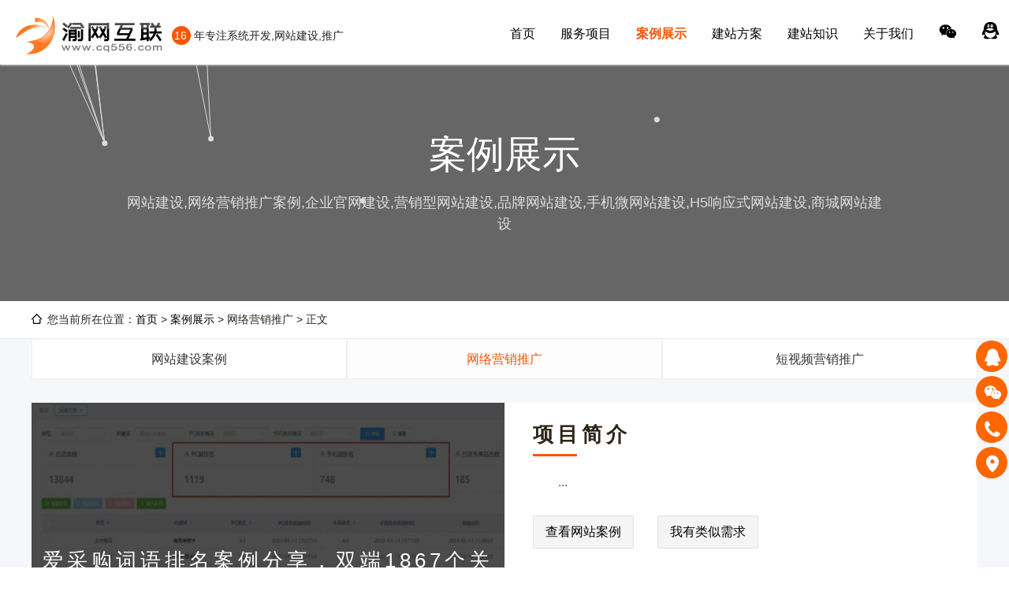

--- FILE ---
content_type: text/html;charset=utf-8
request_url: https://www.cq556.com/caseshow117.html
body_size: 5803
content:
<html lang="zh-cn">
<head>
<meta charset="utf-8">
<title>重庆爱采购词语排名案例分享，双端1867个关键词在线 - 渝网互联-www.cq556.com</title>
<meta name="keywords" content="重庆爱采购,关键词排名" />
<meta name="description" content="" />
<meta name="viewport" content="width=device-width,initial-scale=1.0,user-scalable=no"/>
<meta name="apple-mobile-web-app-status-bar-style" content="black" />
<meta http-equiv="X-UA-Compatible" content="IE=edge, chrome=1">
<link rel="stylesheet" href="/templates/css/global.css" />
<link rel="stylesheet" href="/templates/css/common.css?v=20251225" />
<link rel="stylesheet" href="/templates/aos/aos.css" />
<link rel="stylesheet" href="/templates/css/style.css?v=20240306" />
<link rel="stylesheet" href="/templates/css/font.css" />
<script src="/templates/js/jquery-3.5.1.min.js"></script>
<script src="/templates/js/swiper.min.js" ></script>
<script src="/templates/aos/aos.js"></script>
<script src="/templates/js/common.js?v=20240729"></script>
<!--[if lt IE 9]>
<script src="/templates/js/html5.min.js"></script>
<script src="/templates/js/respond.min.js"></script>
<![endif]-->
</head>

<body>
<div class="head head-bj f-clearfix">
  <div class="logo">
    <h1><a href="/"><img src="/templates/images/logo.png" height="50" alt="网站建设" /></a></h1>
    <p><span>16</span> 年专注系统开发,网站建设,推广</p>
  </div>
  <!--nav-->
  <ul class="nav">
    <li><a href="/">首页</a></li>
    <li><a href="item.html" title="服务项目"">服务项目</a>
      <ul>
        <li><a href="website.html" title="网站建设">网站建设</a></li>
        <li><a href="aicaigou.html" title="百度爱采购">百度爱采购</a></li>
        <li><a href="seo.html" title="网络营销推广">网络营销推广</a></li>
        <li><a href="wechat.html" title="微信开发">微信开发</a></li>
        <li><a href="xiaochengxu.html" title="小程序">小程序</a></li>
      </ul>
    </li>
    <li><a href="case.html" title="案例展示" class="on"">案例展示</a>
      <ul>
        <li><a href="case6.html" title="网站建设案例">网站建设案例</a></li>
        <li><a href="case7.html" title="网络营销推广">网络营销推广</a></li>
        <li><a href="case23.html" title="短视频营销推广">短视频营销推广</a></li>
      </ul>
    </li>
    <li><a href="solution.html" title="建站方案"">建站方案</a>
      <ul>
        <li><a href="solution25.html" title="网站建设方案">网站建设方案</a></li>
        <li><a href="solution34.html" title="视频介绍">视频介绍</a></li>
      </ul>
    </li>
    <li><a href="news.html" title="建站知识"">建站知识</a>
      <ul>
        <li><a href="news9.html" title="最新资讯动态">最新资讯动态</a></li>
        <li><a href="news10.html" title="网站建设知识">网站建设知识</a></li>
        <li><a href="news15.html" title="网络营销推广">网络营销推广</a></li>
        <li><a href="news16.html" title="常见问题解答">常见问题解答</a></li>
        <li><a href="news31.html" title="区县网站建设">区县网站建设</a></li>
        <li><a href="hangye.html" title="行业分类信息">行业分类信息</a></li>
      </ul>
    </li>
    <li><a href="about.html" title="关于我们"">关于我们</a>
      <ul>
        <li><a href="about.html" title="公司简介">公司简介</a></li>
        <li><a href="youshi.html" title="我们能做什么">我们能做什么</a></li>
        <li><a href="contact.html" title="联系我们">联系我们</a></li>
      </ul>
    </li>
    <li id="top-weixin">
      <a href="javascript:void(0);" onclick="site.weixin()"><i class="icon-ef98"></i></a>
      <p><img src="/templates/images/wachat.jpg" alt="重庆网站建设微信咨询" /><br />扫一扫微信咨询</p>
    </li>
    <li style="margin-top:7px;"><a href="http://wpa.qq.com/msgrd?v=3&uin=543874515&site=qq&menu=yes" rel="nofollow" target="_blank"><i class="icon-ef92"></i></a></li>
    <li><i class="icon-eec5"> <span style="color:#F00">023-65309616</span></i></li>
  </ul>
  <!--移动导航图标-->
  <div class="nav-ico">
    <i class="icon-eeee"></i>
    <i class="icon-ee90"></i>
  </div>
  <!--nav end-->
</div>
<script src="/templates/js/jquery.particleground.min.js"></script>
<script src="/templates/js/jarallax.min.js?ver=1.12.5" id="jarallax-js"></script>
<script src="/templates/js/jarallax-video.min.js?ver=1.0.1" id="jarallax-video-js"></script>
<div class="mainer">
    <div class="zbanner">
      <div class="v-overlay" data-jarallax-video="mp4:http://cloud.video.taobao.com/play/u/null/p/1/e/6/t/1/498833721541.mp4"></div>
        <div class="div_font">
          <p class="div_p1">案例展示</p>
          <p class="div_p2">网站建设,网络营销推广案例,企业官网建设,营销型网站建设,品牌网站建设,手机微网站建设,H5响应式网站建设,商城网站建设</p>
        </div>
    </div>
    <div class="main_tit">
      <div class="wrap"><p><i class="fa fa-map-marker"></i> 您当前所在位置：<a href="/">首页</a>&nbsp;&gt;&nbsp;<a href="case.html">案例展示</a>&nbsp;&gt;&nbsp;网络营销推广&nbsp;&gt;&nbsp;正文</p></div>
    </div>
</div>
<!--- BODY--->
<div class="main">
  <div class="main_tab_ht"></div>
  <div class="wrap">
    <div class="main_toggle toggle2">
      <ul>
        <li><a href="case6.html" title="网站建设案例">网站建设案例</a></li>
        <li class="on"><a href="case7.html" title="网络营销推广">网络营销推广</a></li>
        <li><a href="case23.html" title="短视频营销推广">短视频营销推广</a></li>
      </ul>
    </div>
  </div>
  <div class="wrap" style="padding:10px 0"></div>
  <div class="d_text">
    <div class="d_left" style="background-image:url(/uploads/image/20230315/1678861831.jpg)">
      <p>爱采购词语排名案例分享，双端1867个关键词在线</p>
    </div>
    <div class="d_right">
      <div class="text_01">项目简介</div>
      <p></p>
      <div class="text_02">...</div>
      <div class="visit">
        <a href="" target="_blank" rel="nofollow">查看网站案例</a>
        <a href="/contact.html">我有类似需求</a></div>
    </div>
  </div>
  <div class="case_info">
    <div class="wrap" id="maximg">
      <div class="text">
爱采购词语排名案例分享<br />
一个月发布185个5星商品。关键词双端1867在线。店铺流量曝光成倍的增长，效果看得见。<br />
不卖运营就卖优化，成百上千关键词首页展现，对比官网优化优势多多，详情看图。<br />
<p>
	一年几百上千关键词，这样的产品能不火爆？产品红利期，需要的联系我
</p>
<p>
	<img src="/uploads/image/20230315/1678856029.jpg" alt="" /><img src="/uploads/image/20230315/1678855066.jpg" alt="" /><img src="/uploads/image/20230315/1678854392.jpg" alt="" /><img src="/uploads/image/20230315/1678857120.jpg" alt="" />
</p>
      </div>
    </div>
  </div>
</div>
<div class="pagesize">
  <div class="pbox">
    <a href="caseshow103.html" title="上一篇：重庆关键词人工优化排名"><i class="f_left icon-eec8"></i><span>上一篇：重庆关键词人工优化排名</span></a>
    <a href="case7.html" title="返回【重庆网络营销推广】列表"><i class="icon-eee7"></i></a>
    <a href="caseshow118.html" title="下一篇：重庆爱采购排名推广，一个月双端1867个词语排名首页"><span>下一篇：重庆爱采购排名推广，一个月双端1867个词语排名...</span><i class="f_right icon-eec7"></i></a>
  </div>
</div>
<div class="wzxq_xgal">
  <div class="lsfx_tit lsfx_tit1">
    <div class="wrap">
      <h3>网络营销推广<a href="" title="网络营销推广" target="_blank">查看更多</a></h3><span></span>
    </div>
  </div>
  <div class="wrap">
    <div class="page_list2">
      <ul>
        <li>
          <div class="list">
            <a href="caseshow124.html" title="思诺达机器人科技选择《百度竞价广告位》包年推广服务" target="_blank">
              <div class="img" style="height:183.333px;">
                <div class="case_img"><img src="/uploads/image/20230614/1686723790.jpg" /></div>
                <div class="img" style="height:197.667px;">
                  <span><label></label>思诺达机器人科技选择《百度竞价广告位》包年推广服务<label></label></span>
                </div>
              </div>
              <div class="text"><h4>思诺达机器人科技选择《百...</h4></div>
            </a>
          </div>
        </li>
        <li>
          <div class="list">
            <a href="caseshow123.html" title="卡茂包装制品公司《竞价广告位》推广服务，官网样式展现" target="_blank">
              <div class="img" style="height:183.333px;">
                <div class="case_img"><img src="/uploads/image/20230609/1686305505.jpg" /></div>
                <div class="img" style="height:197.667px;">
                  <span><label></label>卡茂包装制品公司《竞价广告位》推广服务，官网样式展现<label></label></span>
                </div>
              </div>
              <div class="text"><h4>卡茂包装制品公司《竞价广...</h4></div>
            </a>
          </div>
        </li>
        <li>
          <div class="list">
            <a href="caseshow122.html" title="【天时环保】三天发布256个五星商品，近一周，流量上升608%" target="_blank">
              <div class="img" style="height:183.333px;">
                <div class="case_img"><img src="/uploads/image/20230429/1682742725.jpg" /></div>
                <div class="img" style="height:197.667px;">
                  <span><label></label>【天时环保】三天发布256个五星商品，近一周，流量上升608%<label></label></span>
                </div>
              </div>
              <div class="text"><h4>【天时环保】三天发布256个...</h4></div>
            </a>
          </div>
        </li>
        <li>
          <div class="list">
            <a href="caseshow121.html" title="《百度爱采购排名推广》电脑端+移动端，总共上线关键词3778个，五星商品占比100%" target="_blank">
              <div class="img" style="height:183.333px;">
                <div class="case_img"><img src="/uploads/image/20230418/1681809418.jpg" /></div>
                <div class="img" style="height:197.667px;">
                  <span><label></label>《百度爱采购排名推广》电脑端+移动端，总共上线关键词3778个，五星商品占比100%<label></label></span>
                </div>
              </div>
              <div class="text"><h4>《百度爱采购排名推广》电...</h4></div>
            </a>
          </div>
        </li>
        <li>
          <div class="list">
            <a href="caseshow120.html" title="百度竞价广告位包年套餐（双端推广），主词+副词，稳定首页（航帆办公用品）" target="_blank">
              <div class="img" style="height:183.333px;">
                <div class="case_img"><img src="/uploads/image/20230329/1680079287.jpg" /></div>
                <div class="img" style="height:197.667px;">
                  <span><label></label>百度竞价广告位包年套餐（双端推广），主词+副词，稳定首页（航帆办公用品）<label></label></span>
                </div>
              </div>
              <div class="text"><h4>百度竞价广告位包年套餐（...</h4></div>
            </a>
          </div>
        </li>
        <li>
          <div class="list">
            <a href="caseshow119.html" title="爱采购推广，上线一周，电脑端+移动端关键词上线2227个，上词效果看得见" target="_blank">
              <div class="img" style="height:183.333px;">
                <div class="case_img"><img src="/uploads/image/20230323/1679567413.jpg" /></div>
                <div class="img" style="height:197.667px;">
                  <span><label></label>爱采购推广，上线一周，电脑端+移动端关键词上线2227个，上词效果看得见<label></label></span>
                </div>
              </div>
              <div class="text"><h4>爱采购推广，上线一周，电...</h4></div>
            </a>
          </div>
        </li>
        <li>
          <div class="list">
            <a href="caseshow118.html" title="爱采购排名推广，一个月双端1867个词语排名首页" target="_blank">
              <div class="img" style="height:183.333px;">
                <div class="case_img"><img src="/uploads/image/20230316/1678936486.jpg" /></div>
                <div class="img" style="height:197.667px;">
                  <span><label></label>爱采购排名推广，一个月双端1867个词语排名首页<label></label></span>
                </div>
              </div>
              <div class="text"><h4>爱采购排名推广，一个月双...</h4></div>
            </a>
          </div>
        </li>
        <li>
          <div class="list">
            <a href="caseshow117.html" title="爱采购词语排名案例分享，双端1867个关键词在线" target="_blank">
              <div class="img" style="height:183.333px;">
                <div class="case_img"><img src="/uploads/image/20230315/1678861831.jpg" /></div>
                <div class="img" style="height:197.667px;">
                  <span><label></label>爱采购词语排名案例分享，双端1867个关键词在线<label></label></span>
                </div>
              </div>
              <div class="text"><h4>爱采购词语排名案例分享，...</h4></div>
            </a>
          </div>
        </li>
        <li>
          <div class="list">
            <a href="caseshow103.html" title="关键词人工优化排名" target="_blank">
              <div class="img" style="height:183.333px;">
                <div class="case_img"><img src="/uploads/image/20220518/1652874013.jpg" /></div>
                <div class="img" style="height:197.667px;">
                  <span><label></label>关键词人工优化排名<label></label></span>
                </div>
              </div>
              <div class="text"><h4>关键词人工优化排名</h4></div>
            </a>
          </div>
        </li>
        <li>
          <div class="list">
            <a href="caseshow95.html" title="“重庆纸箱包装”优化排名推广，新站上线不到两周，排名到百度首页" target="_blank">
              <div class="img" style="height:183.333px;">
                <div class="case_img"><img src="/uploads/image/20210501/1619847122.jpg" /></div>
                <div class="img" style="height:197.667px;">
                  <span><label></label>“重庆纸箱包装”优化排名推广，新站上线不到两周，排名到百度首页<label></label></span>
                </div>
              </div>
              <div class="text"><h4>“重庆纸箱包装”优化排名...</h4></div>
            </a>
          </div>
        </li>
        <li>
          <div class="list">
            <a href="caseshow75.html" title="精准关键词人工优化营销推广" target="_blank">
              <div class="img" style="height:183.333px;">
                <div class="case_img"><img src="/uploads/image/20200921/1600701866.jpg" /></div>
                <div class="img" style="height:197.667px;">
                  <span><label></label>精准关键词人工优化营销推广<label></label></span>
                </div>
              </div>
              <div class="text"><h4>精准关键词人工优化营销推...</h4></div>
            </a>
          </div>
        </li>
        <li>
          <div class="list">
            <a href="caseshow74.html" title="SEO单词优化“吸塑包装”" target="_blank">
              <div class="img" style="height:183.333px;">
                <div class="case_img"><img src="/uploads/image/20200921/1600698615.jpg" /></div>
                <div class="img" style="height:197.667px;">
                  <span><label></label>SEO单词优化“吸塑包装”<label></label></span>
                </div>
              </div>
              <div class="text"><h4>SEO单词优化“吸塑包装...</h4></div>
            </a>
          </div>
        </li>
      </ul>
    </div>
  </div>
</div>
<!--- //BODY--->
<div class="footer_box">
  <div class="foot f-clearfix">
    <div id="mapDiv"></div><!--地图-->
    <div class="contact">
      <div class="foot-title">联系我们</div>
      <p></p>
      <p><i class="icon-edcf"></i> <span>地址：</span>重庆市沙坪坝区华宇广场4号27-1【1号线2号出口】</p>
      <p><i class="icon-ed91"></i> <span>电话：</span>13072363699【微信同号】</p>
      <p><i class="icon-ed24"></i> <span>邮箱：</span>543874515@qq.com</p>
      <p><i class="icon-ef96"></i> <span>Q Q：</span>543874515</p>
      <p><a href="tel:023-65309616" rel="nofollow">023-65309616</a></p>
      <p style="margin-top:10px;"><a rel="nofollow" href="/safetip.html?target=https://zzlz.gsxt.gov.cn/businessCheck/verifKey.do?showType=p&serial=91500106696552259B-SAIC_SHOW_10000091500106696552259B1629369864955&signData=MEQCIFW+xXDpna/in22/NQjCaqh4Qa9AUSXpteufm891x/aUAiBxcLhRzu617OJjywbHIJqV3+A3IzvTjKqpHzsuY1ACfA==" target="_blank"><img src="/templates/images/lz.png" width="60" alt="电子营业执照" /></a></p>
    </div>
    <div class="right">
      <div class="foot-title">在线咨询</div>
      <p>周一至周日(9:00-18:00)</p>			
      <p><img src="/templates/images/wachat.jpg" alt="微信咨询" width="120" /><br />扫一扫，微信咨询</p>
    </div>
  </div>
  <div class="foot2">
    <div class="fWrap">
      <p class="flt"><span>版权所有 &copy; 2009-2026 渝网互联 <a href="/" title="网站建设公司渝网互联">www.cq556.com</a></span> <span class="jm">免责声明</span></p>
      <p class="frt"><span><a href="/city.html" target="_blank" title="城市分站">城市分站</a></span><span><a href="/sitemap.html" target="_blank" title="网站地图">网站地图</a></span><span><a href="/sitemap.xml" target="_blank" title="SITEMAP">SITEMAP</a></span><span><a href="/rss.xml" target="_blank" title="RSS">RSS</a></span></p>
      <div class="clear"></div>
    </div>
  </div>
</div>
<!-- 免责声明弹窗 -->
<div class="pop-state">
  <div class="con">
    <h3>免责声明</h3>
    <div class="txt">
      <p>非常感谢您访问我们的网站，并请您仔细阅读本声明的所有条款：</p>
      <p>1、本站部分内容来源自网络，涉及到的部分文章和图片版权属于原作者，本站转载仅供大家学习和交流，切勿用于任何商业活动。</p>
      <p>2、本站不承担用户因使用这些资源对自己和他人造成任何形式的损失或伤害。</p>
      <p>3、本声明未涉及的问题参见国家有关法律法规，当本声明与国家法律法规冲突时，以国家法律法规为准。</p>
      <p>4、如果侵害了您的合法权益，请您及时与我们联系，我们会在第一时间删除相关内容!</p>
      <p>联系方式：023-65309616<br />电子邮件：543874515@qq.com</p>
    </div>
  </div>
</div>
<!-- 客服:BEGIN -->
<div class="phone_btn">
  <div class="wrap">
    <div class="list li_QQ">
      <a rel="nofollow" target="_blank" href="http://wpa.qq.com/msgrd?v=3&uin=543874515">
        <i class="icon-ef96"></i>
        <div class="text"><p>QQ咨询</p></div>
      </a>
    </div>
    <div class="list_wx li_wx">
      <a rel="nofollow" href="javascript:void(0)">
        <i class="icon-ef98"></i>
        <div class="text"><img src="/templates/images/wachat.jpg" alt="微信客服" /><span>扫一扫,微信咨询</span></div>
      </a>
    </div>
    <div class="list li_dh">
      <a rel="nofollow" href="tel:13072363699">
        <i class="icon-eebf"></i>
        <div class="text"><p>13072363699</p></div>
      </a>
    </div>
    <div class="list li_xq">
      <a rel="nofollow" href="contact.html#allmap">
        <i class="icon-edbb"></i>
        <div class="text"><p>联系我们</p></div>
      </a>
    </div>
    <div class="list li_top">
      <a rel="nofollow" href="javascript:bank_top();">
        <i class="icon-eed9"></i>
        <div class="text"><p>返回顶部</p></div>
      </a>
    </div>
  </div>
</div>
<!-- 客服:END -->
<!-- 全屏浮层:BEGIN -->
<div id="pop-up">
  <div class="btn_close">
    <a href="javascript:void(0);" onclick="site.close()" alt="关闭"><i class="icon-ee86"></i></a>
  </div>
  <div class="info">
    <div class="text">ENABLE YOUR BRAND<br>TO BURST INTO EXCELLENCE</div>
    <div class="service">中高端定制开发服务商</div>
    <div class="qrcode"><img src="/templates/images/wachat.jpg"></div>
    <div class="tisp">扫一扫，微信咨询</div>
  </div>
  <div class="tel">
    <span><i class="icon-eec5"></i><i class="c_mobile">130-7236-3699</i></span>
    <span><i class="icon-ef96"></i><i class="c_qq">543874515</i></span>
  </div>  
</div>
<!-- 全屏浮层:END -->
<script src="https://api.tianditu.gov.cn/api?v=4.0&tk=985c22cc94bc59ac814fd56fe368cf2d" type="text/javascript"></script>
<script type="text/javascript">
  //自定义图标
  var map;
  var zoom = 16;
  function onLoad() {
    center = new T.LngLat(106.45795,29.5585);
    //初始化地图对象
    map = new T.Map("mapDiv");
    //设置显示地图的中心点和级别
    map.centerAndZoom(center, zoom);
    //创建图片对象
    var icon = new T.Icon({
      iconUrl: "/templates/images/marker-icon.png",
      iconSize: new T.Point(25, 41),
      iconAnchor: new T.Point(16, 39)
    });
    //向地图上添加自定义标注
    var marker = new T.Marker(center, {icon: icon});
    map.addOverLay(marker);
    var infoWin1 = new T.InfoWindow();
    //信息内容
    var sContent = "<div class='info'>重庆持创科技有限公司【渝网互联】<br />电话: 023-65309616<br />手机: 13072363699<br />邮箱: 543874515@qq.com<br />地址:重庆市沙坪坝区华宇广场4号27-1</div>";
    /*----显示信息窗口--------------*/
    var point = center;  
    marker = new T.Marker(point); //创建标注
    //创建信息窗口对象
    var markerInfoWin = new T.InfoWindow(
      sContent,{
        offset:new T.Point(-4,-33) //窗口定位
      }
    );
    //开启信息窗口
    map.openInfoWindow(markerInfoWin,point); 
    this.map.setStyle('indigo');
  }
  window.onload = function(){onLoad()};
</script>
<noscript><iframe src="../*.htm" nofollow></iframe></noscript>
</body>
</html>

--- FILE ---
content_type: text/css
request_url: https://www.cq556.com/templates/css/global.css
body_size: 5668
content:
@charset "utf-8";
/*
'---------------------------------------
'#   设计制作：重庆持创科技有限公司
'#   QQ:543874515
'#   微信:13072363699
'---------------------------------------
*/
html {}
html,img,fieldset {border:0;}
html,body,form {margin:0;padding:0;}
body {color:#000;background-color:#fff;}
body,td {}
h1,h2,h3,h4,h5,h6 {margin:0;padding:0;font-size:14px;}
ul,ol {margin:0;padding:5px 5px 5px 40px;}
dl,p {margin:0;padding:5px 0;}
a,a:link {color:#000;text-decoration:none;}
a:active {}
a:hover {}
a:visited {}

/*动画效果*/
@-webkit-keyframes fadeIn {
	0% {
	opacity: 0; /*初始状态 透明度为0*/
	}
	20%{
		filter:alpha(opacity=20); /* IE */
		-moz-opacity:0.2; /* 老版Mozilla */
		-khtml-opacity:0.2; /* 老版Safari */
		opacity: 0.2; /* 支持opacity的浏览器*/
	}
	50% {
		filter:alpha(opacity=50); /* IE */
		-moz-opacity:0.5; /* 老版Mozilla */
		-khtml-opacity:0.5; /* 老版Safari */
		opacity: 0.5; /* 支持opacity的浏览器*/
	}
	70%{
		filter:alpha(opacity=70); /* IE */
		-moz-opacity:0.7; /* 老版Mozilla */
		-khtml-opacity:0.7; /* 老版Safari */
		opacity: 0.7; /* 支持opacity的浏览器*/
	}
	100% {
		filter:alpha(opacity=100); /* IE */
		-moz-opacity:1; /* 老版Mozilla */
		-khtml-opacity:1; /* 老版Safari */
		opacity: 1; /* 支持opacity的浏览器*/
	}
}

.toe{
	/*超出省略号*/
	word-break:keep-all;
	white-space:nowrap;
	overflow:hidden;
	text-overflow:ellipsis;
}

/* 浮动元素 */
.rectbox:after {
	content: ".";
	display: block;
	height: 0;
	clear: both;
	visibility: hidden;
}
.rectbox {
	clear: both;
*display:inline-block;
}
.rectbox .left {
	float: left;
	_display: inline;
}
.rectbox .right {
	float: right;
	_display: inline;
}
/*================ Form 元素统一 =================*/
textare {overflow-y:visible}
label {
	cursor: pointer;
	_cursor: default;
}
input[type="submit"] {cursor:pointer;}
input[type="button"] {cursor:pointer;}
input[type="reset"] {cursor:pointer;}
input.submit {cursor:pointer;}
input.button {cursor:pointer;}
input.reset {cursor:pointer;}
input.disabled {cursor:default;}
input[disabled] {}
input.readonly {color:#999;border:1px solid #ccc;background:#f3f3f3;}
input[readOnly] {color:#999;border:1px solid #ccc;background:#f3f3f3;}

*html input {
 direction:expression(function(sjd) {
 if(document.readyState=="complete") {
 sjd.style.direction = "ltr";                                     /* 只 执行一次*/
 sjd.className += " "+sjd.type;                            /* 根据type 类型 添加 className，弥补IE6 无法使用 [type=""] 改用 input.type */
}
}
(this));
 unicode-bidi:expression(function(sjd) {
 if(document.readyState=="complete") {
				/* input  只读时 ie6 添加 className " readonly" */
				if(sjd.readOnly == true) {
 if(sjd.className.search(" readonly")==-1) {
sjd.className += " readonly";
}
}
 else {
if(sjd.className.search(" readonly")!=-1) {
sjd.className = sjd.className.replace(" readonly", "")
}
}
				/* input被禁用时 ie6 添加 className " disabled" */
				if(sjd.disabled == true) {
 if(sjd.className.search(" disabled")==-1) {
sjd.className += " disabled";
}
}
 else {
if(sjd.className.search(" disabled")!=-1) {
sjd.className = sjd.className.replace(" disabled", "")
}
}
}
}
(this));
}
/* IE6 背景图缓存优化  IE6 fixed box hack */
*html html {
direction:expression(function(el) {
 el.style.direction = "ltr";
 try {
document.execCommand('BackgroundImageCache', false, true);
}
catch(e) {
}
}
(this))
}
/************  
	常用 类 使用  
	----------------------------

	------ A 虚线 ------
	----------------------------
		a {outline:0;zoom:expression(function(sjd){sjd.style.zoom = "1";sjd.hideFocus=true;}(this))}


	------ :first-child{} ------
	----------------------------
		div:first-child{} ;
		div.first-child{} ;
		*html div {zoom:expression(function(sjd){
			sjd.style.zoom = "1";
			if(sjd == sjd.parentNode.getElementsByTagName(sjd.tagName)[0]){sjd.className += " first-child"}
		}(this))}
		
		.className:first-child{} 
		.className_first-child{} 
		*html .className {zoom:expression(function(sjd){
			sjd.style.zoom = "1";
			if(sjd == sjd.parentNode.getElementsByTagName(sjd.tagName)[0]){sjd.className += " className_first-child"}
		}(this))}
	----------------------------

	------ :hover{} ------------
	----------------------------
		div:hover{} ;
		div.hover{} ;
		*html div {zoom:expression(function(sjd){
			sjd.style.zoom = "1";
			sjd.onmouseover =  function(){ if(!this.contains(event.fromElement)){this.className +=' hover'} };
			sjd.onmouseout  =  function(){ if(!this.contains(event.toElement)){this.className =this.className.replace(' hover','')} };
		}(this))}
		.className:hover{} 
		.className_hover{} 
		*html .className {zoom:expression(function(sjd){
			sjd.style.zoom = "1";
			sjd.onmouseover =  function(){ if(!this.contains(event.fromElement)){this.className +=' className_hover'} };
			sjd.onmouseout  =  function(){ if(!this.contains(event.toElement)){this.className =this.className.replace(' className_hover','')} };
		}(this))}

	----------------------------

	------ PNG图 ---------------
	----------------------------
	背景
	*html .className {zoom:expression( function(sjd){sjd.style.zoom=1;if (sjd.className.search(" ie6bg")==-1){sjd.className += " ie6bg"}}(this));}
	前景
	*html .className img {zoom:expression( function(sjd){sjd.style.zoom=1;if (sjd.className.search(" ie6img")==-1){sjd.className += " ie6img"}}(this));}
	
********************/

/* CSS Document
Code highlighting produced by Actipro CodeHighlighter (freeware)http://www.CodeHighlighter.com/--> v1.0 | 20080212 */

html, body, div, span, applet, object, iframe, h1, h2, h3, h4, h5, h6, p, blockquote, pre, a, abbr, acronym, address, big, cite, code, del, dfn, em, font, img, ins, kbd, q, s, samp, small, strike, strong, sub, sup, tt, var, b, u, i, center, dl, dt, dd, ol, ul, li, fieldset, form, label, legend, table, caption, tbody, tfoot, thead, tr, th, td {margin:0;padding:0;border:0;outline:0;font-size:100%;vertical-align:baseline;background:transparent;}
body {line-height:1;}
ol,ul {list-style:none;}
blockquote,q {quotes:none;}
blockquote:before,blockquote:after,q:before,q:after {content:'';content:none;}

/* remember to define focus styles! */
:focus {outline:0;}
/* remember to highlight inserts somehow! */
ins {text-decoration:none;}
del {text-decoration:line-through;}

/* tables still need 'cellspacing="0"' in the markup */
table {border-collapse:collapse;border-spacing:0;}

/*----------basic----------*/
.bt:hover,.bt:hover * {cursor:pointer;text-decoration:none;opacity:0.8;filter:alpha(opacity=80);}
.bt:hover.lt,.bt:hover.lt * {opacity:0.95;filter:alpha(opacity=95);}
.bt:hover.gt,.bt:hover.gt * {opacity:0.6;filter:alpha(opacity=60);}

.clear {clear:both;}
.flex {display:flex;}
.flex.lt {width:105%;}
.flex.gt {width:125%;}
.ht05 {height:5px;}
.ht10 {height:10px;}
.ht15 {height:15px;}
.ht20 {height:20px;}
.ht25 {height:25px;}
.ht30 {height:30px;}
.ht35 {height:35px;}
.ht40 {height:40px;}
.ht45 {height:45px;}
.ht50 {height:50px;}
.ht55 {height:55px;}
.ht60 {height:60px;}
.ht65 {height:65px;}
.ht70 {height:70px;}
.ht75 {height:75px;}
.ht80 {height:80px;}
.ht85 {height:85px;}
.ht90 {height:90px;}
.ht95 {height:95px;}
.ht100 {height:100px;}
.ht200 {height:200px;}
.ht300 {height:300px;}
.ht400 {height:400px;}
.ht500 {height:500px;}
.wh05 {display:inline-block;width:5px;}
.wh10 {display:inline-block;width:10px;}
.wh15 {display:inline-block;width:15px;}
.wh20 {display:inline-block;width:20px;}
.wh25 {display:inline-block;width:25px;}
.wh30 {display:inline-block;width:30px;}
.wh35 {display:inline-block;width:35px;}
.wh40 {display:inline-block;width:40px;}
.wh45 {display:inline-block;width:45px;}
.wh50 {display:inline-block;width:50px;}
.wh55 {display:inline-block;width:55px;}
.wh60 {display:inline-block;width:60px;}
.wh65 {display:inline-block;width:65px;}
.wh70 {display:inline-block;width:70px;}
.wh75 {display:inline-block;width:75px;}
.wh80 {display:inline-block;width:80px;}
.wh85 {display:inline-block;width:85px;}
.wh90 {display:inline-block;width:90px;}
.wh95 {display:inline-block;width:95px;}
.wh100 {display:inline-block;width:100px;}
.none {display:none;}
.hide {opacity:0;filter:alpha(opacity=0);}
.ie-radius {border-radius:5px;behavior:url(css/ie-css3.htc);}
.f_left {float:left;}
.f_right {float:right;}

/*----------custom----------*/
.main_toggle.toggle3 ul li {width:33.333%;}
.page_lxfs {background:#fff;margin-top:70px;padding:0 70px;padding-bottom:110px;margin-bottom:95px;}
.lsfx_tit {padding-top:35px;position:relative;border-bottom:1px solid #e4e4e4;}
.lsfx_tit h3 {font-size:20px;position:relative;font-weight:normal;line-height:2.5em;color:#363636;}
.lsfx_tit h3 a {float:right;font-size:12px;color:#909090;display:inline-block;padding-left:17px;background:url(../images/icon50.png) no-repeat left center;}
.lsfx_tit h3 a:hover {color:#d31f23}
.lsfx_tit span {display:block;position:absolute;bottom:-1px;height:3px;width:2.5em;background:#e63b3e;}
.lsfx_tit.lsfx_tit1 span {width:5em;}
.lsfx_tit.lsfx_tit1 {margin-bottom:20px;}
.lxfs_web {float:left;width:50%;}
.lxfs_web_t {margin-top:33px;}
.lxfs_web_t h3 {font-size:20px;color:#363636;}
.lxfs_web_t p {font-size:12px;color:#969696;font-family:Arial;margin-top:15px;}
.lxfs_web_xq {padding-left:45px;margin-top:30px;}
.lxfs_web_xq p {font-size:12px;color:#959595;padding-left:24px;line-height:20px;margin:7.5px 0;}
.lxfs_web_xq p.p1 {background:url(../images/icon33.png) no-repeat left center;}
.lxfs_web_xq p.p2 {background:url(../images/icon34.png) no-repeat left center;}
.lxfs_web_xq p.p3 {background:url(../images/icon35.png) no-repeat left center;}
.lxfs_web_xq p.p4 {background:url(../images/icon36.png) no-repeat left center;}
.lxfs_web_xq p.p5 {background:url(../images/icon37.png) no-repeat left center;}
.lxfs_kf {margin-top:15px;}
.lxfs_kf a {display:inline-block;margin-right:15px;}
.lxfs_ewm {float:left;width:50%;text-align:center;margin-top:110px;margin-left:-1px;border-left:1px solid #f0f0f0;}
.lxfs_ewm_pic {}
.lxfs_ewm_pic img {}
.lxfs_ewm p {margin-top:12px;}
.fkfs_list {float:left;width:43%;border:1px solid #eeeff1;margin-top:75px;}
.fkfs_list_pic {height:189px;line-height:189px;text-align:center;border-bottom:1px solid #eeeff1;margin:0 5px;}
.fkfs_list_pic img {vertical-align:middle;width:73%;}
.fkfs_list_web {width:80%;margin:0 auto;padding:10px 0 30px 0;}
.fkfs_list_web p {line-height:25px;font-size:14px;color:#959595;margin-top:15px;}
.fkfs_list_web p a {color:#d73034;}
.fkfs_list_web p span {display:inline-block;width:26px;height:25px;vertical-align:top;margin-right:15px;}
.fkfs_list_web p span.sp1 {background:url(../images/icon39.png) no-repeat center center;}
.fkfs_list_web p span.sp2 {background:url(../images/icon40.png) no-repeat center center;}
.fkfs_list_web p span.sp3 {background:url(../images/icon41.png) no-repeat center center;}
.fkfs_list_web p span.sp4 {background:url(../images/icon42.png) no-repeat center center;}
.fkfs_list_web p span.sp5 {background:url(../images/icon43.png) no-repeat center center;}
.fkfs_list.fkfs_list1 {float:right;}

.page_jrwm {padding:0 20px;}

.jrwm_web {display:block;margin:0 auto;padding:30px 0;line-height:22px;}
.jrwm_web p {display:block;margin:15px 0;font-size:18px;color:#333;line-height:30px;}
.jrwm_web .b {display:block;font-size:22px;color:rgba(0,0,0,.9);font-family:Times;white-space:nowrap;overflow:hidden;text-overflow:ellipsis;margin:0;line-height:30px;}
.jrwm_web .p {display:block;font-size:36px;color:#000;line-height:30px;}
.jrwm_web .p em {font-size:45px;color:#F60;padding-right:4px;font-style:normal;}
.jrwm_web h3{display:block;font-size:32px;color:#000;line-height:30px;}
.jrwm_web h5{display:block;margin:30px 0 0 0;}
.jrwm_web .tu img{display:inline-block;width:49%;margin:0 0.5%;}
.jrwm_web strong{margin:15px 0 0 0;}
.jrwm_web .js{display:block;padding:15px 0 10px 0;text-indent:2em;}

.jrwm_tab {margin-top:15px;}
.jrwm_tab ul {margin:0 -2%;}
.jrwm_tab ul li {float:left;width:46%;margin:48px 2% 0;background:#f2f2f2;}
.jrwm_tab ul li a {display:block;padding:25px 0 25px 56px;position:relative;}
.jrwm_list_bg {width:30px;height:30px;background:url(../images/icon44.png) no-repeat center center;position:absolute;top:0;left:0;}
.jrwm_tab ul li h3 {font-size:20px;color:#000;font-weight:normal;}
.jrwm_tab ul li h4 {font-size:14px;color:#000;font-weight:normal;margin-top:18px;}
.jrwm_tab ul li p {font-size:12px;color:#959595;margin-top:12px;}
.jrwm_tab ul li a:hover .jrwm_list_bg {background:url(../images/icon44_1.png) no-repeat center center;}

.jrwm_btn {margin-top:46px;}
.jrwm_btn a {display:inline-block;width:208px;height:44px;line-height:44px;background:#d31f23;color:#fff;font-size:16px;text-align:center;}

.wzxq_js {padding:30px 0 20px;border-bottom:1px solid #eeeff1;}
.wzxq_js p {font-size:13px;color:#8b8b8b;line-height:30px;}
.wzxq_js p a {display:inline-block;text-align:center;min-width:30px;height:30px;vertical-align:top;margin-right:10px;color:#8b8b8b;}
.wzxq_js p.bshare-custom {line-height:30px !important;}
.wzxq_js p.bshare-custom a {margin:0 5px;padding:0;}
.wzxq_js p a:hover {color:#d31f23}
.wzxq_js p a.a1 {background:url(../images/icon45.png) no-repeat center center;}
.wzxq_js p a.a2 {background:url(../images/icon46.png) no-repeat center center;}
.wzxq_js p a.a3 {background:url(../images/icon47.png) no-repeat center center;}
.wzxq_js p a.a4 {background:url(../images/icon48.png) no-repeat center center;}
.wzxq_js p a.a1:hover {background:url(../images/icon45_1.png) no-repeat center center;}
.wzxq_js p a.a2:hover {background:url(../images/icon46_1.png) no-repeat center center;}
.wzxq_js p a.a3:hover {background:url(../images/icon47_1.png) no-repeat center center;}
.wzxq_js p a.a4:hover {background:url(../images/icon48_1.png) no-repeat center center;}

.wzxq_web {padding:30px 30px;border-bottom:1px solid #eeeff1;}
.wzxq_web p {font-size:13px;color:#8b8b8b;line-height:30px;text-indent:2em;text-align:justify;}
.wzxq_web_pic {margin-top:30px;}
.wzxq_web_pic img {display:block;width:100%;}
.pagesize a.more {background:url(../images/icon49.png) no-repeat center center;background-size:100% auto;}
.pagesize a.more:hover {background:url(../images/icon49_1.png) no-repeat center center;background-size:100% auto;}
.pagesize.pagesize1 {text-align:left;}
.wzxq_xgal {margin-bottom:50px;}

.gy_jj_m {padding-bottom:70px;}
.gy_jj_web {float:left;width:51%;margin-top:50px;padding-left:2%;}
.gy_jj_web p {font-size:13px;color:#7f7f7f;line-height:29px;text-indent:2em;}
.gy_jj_pic {float:left;width:45%;margin-top:40px;}
.gy_jj_pic img {display:block;max-width:100%;margin:0 auto;}
.gy_zqdw {height:371px;padding-top:144px;}
.zqdw_tb {height:1px;background:#6c6d6d;position:relative;}
.zqdw_tb_m {position:absolute;top:-60px;left:50%;margin-left:-70px;text-align:center;background:#525354;}
.zqdw_tb_m p {color:#f7f7f7;font-size:22px;font-weight:bold;margin-top:20px;}
.zqdw_ln {margin-top:178px;text-align:center;}
.zqdw_ln span {display:inline-block;height:79px;line-height:79px;padding:0 10px;border-top:1px solid #8d7774;border-bottom:1px solid #8d7774;font-size:47.59px;font-weight:bold;color:#fff;}
.zqdw_ln span em {font-style:normal;color:#d31f23;}
.zqpz_tab {margin-top:60px;}

.zqpz_list {overflow:hidden}
.zqpz_list_pic {width:50%;height:307px;}
.zqpz_list_web {width:50%;text-align:center;display:table;height:307px;position:relative;}
.zqpz_list_web_cell {display:table-cell;vertical-align:middle;}
.zqpz_list_web h3 {font-size:20px;font-weight:normal;color:#000;}
.zqpz_list_web h3 i {display:inline-block;width:6px;height:6px;background:#d31f23;vertical-align:middle;margin:0 10px 5px;}
.zqpz_list_web_cell p {line-height:28px;font-size:13px;max-width:450px;margin:20px auto 0;}
.zqpz_list_web_sj {width:13px;height:25px;background:url(../images/icon52.png) no-repeat center center;position:absolute;top:50%;margin-top:-6px;left:-12px;}
.zqpz_list.zqpz_list1 .zqpz_list_web_sj {background:url(../images/icon53.png) no-repeat center center;left:auto;right:-12px;}
.gy_zqtd {padding:80px 0;background:#fff;}
.zqtd_l {float:left;width:50%;height:444px;background:url(../images/pic8.png) no-repeat left top;}
.zqtd_l_web {float:right;text-align:center;margin-right:60px;padding-top:215px;}
.zqtd_l_web h3 {font-size:33px;color:#000;}
.zqtd_l_web p {font-size:22px;color:#000;margin-top:20px;}
.zqtd_r {float:right;width:50%;height:444px;background:#e83e42 url(../images/pic9.png) no-repeat left top;position:relative;}
.zqtd_r .zqpz_list_web_sj {background:url(../images/icon73.png) no-repeat center center;width:30px;height:63px;left:-29px;margin-top:-32px;}
.zqtd_r_web {float:left;margin-left:100px;padding-top:110px;text-align:center;}
.zqtd_r_web h3 {color:#fff;font-size:32.96px;margin-top:27px;}
.zqtd_r_web span {display:block;height:3px;background:#fff;width:30px;margin:12px auto 0;}
.zqtd_r_web p {color:#fff;margin-top:12px;font-size:12px;overflow-x:hidden;overflow:hidden;}
.zqwh_list span {display:none;}
.gy_zqwh {position:relative;}
.gy_zqwh_pic {}
.gy_zqwh_pic img {display:block;width:100%;}
.gy_zqwh_tit {position:absolute;top:0;left:0;width:100%;}
.gy_titi_bc {text-align:center;margin-top:13px;}
.gy_titi_bc p {font-size:13px;color:#000;}
.zqwh_tab {}
.zqwh_tab p {line-height:22px;font-size:13px;}
.zqwh_tab .trt {text-align:right;}
.zqwh_list {position:absolute;}
.zqwh_cx,.zqwh_zz,.zqwh_gx {width:21.5%;}
.zqwh_cx {top:35.5%;left:10.5%;}
.zqwh_zz {top:55%;left:9%;}
.zqwh_gx {top:77%;left:10.5%;}
.zqwh_chx,.zqwh_yj,.zqwh_sm,.zqwh_gd {width:26%;}
.zqwh_chx {top:27%;left:66%;}
.zqwh_yj {top:47.5%;left:69.5%;}
.zqwh_sm {top:65.5%;left:70%;}
.zqwh_gd {top:79.5%;left:67%;}
.fw_srdz {margin-top:87px;background:#fff;padding:60px 0;}
.srdz_web {float:left;margin-top:40px;width:32%;}
.srdz_web h2 {font-size:56.6px;color:#66a7ff;}
.srdz_list {padding-top:10px;}
.srdz_list ul li {float:left;width:33.333%;text-align:center;margin-top:30px;}
.srdz_list ul li span {display:inline-block;width:75px;height:75px;line-height:75px;border:1px solid #66a7ff;font-size:25.6px;color:#66a7ff;border-radius:80px;}
.srdz_list ul li p {font-size:15px;color:#767676;line-height:26px;margin-top:10px;}
.srdz_pic {float:right;width:54%;}
.srdz_pic img {display:block;width:100%;}
.page.page_fff {background:#fff;}
.fw_lc {padding:85px 15px 110px 15px;}
.lc_pic_box {padding-bottom:75px;padding-top:50px;}
.fw_lc_tab {width:100%;max-width:1200px;margin:0 auto;}
.lc_tab_box {width:1353px;padding:175px 50px;margin:0 15px;position:relative;}
.lc_tab_xt {width:auto;}
.lc_tab_box img {display:block;max-width:initial;}
.fw_lc_list {text-align:center;}
.fw_lc_list h3 {font-size:18px;font-weight:normal;color:#000;}
.fw_lc_list p {font-size:11px;color:#3e3e3e;line-height:20px;margin-top:13px;}
.fw_lc_list:hover h3,.fw_lc_list:hover p {color:#f94f53;}
.fw_lc_list.fw_lc_list1 {position:absolute;top:155px;left:-15px;padding-bottom:115px;background:url(../images/icon64.png) no-repeat center bottom;width:192px;}
.fw_lc_list.fw_lc_list2 {width:176px;position:absolute;top:230px;left:132px;padding-top:105px;background:url(../images/icon65.png) no-repeat center top;}
.fw_lc_list.fw_lc_list3 {width:264px;position:absolute;top:125px;left:256px;padding-bottom:105px;background:url(../images/icon66.png) no-repeat center bottom;}
.fw_lc_list.fw_lc_list4 {width:176px;position:absolute;top:180px;left:465px;padding-top:105px;background:url(../images/icon67.png) no-repeat center top;}
.fw_lc_list.fw_lc_list5 {width:270px;position:absolute;top:75px;left:567px;padding-bottom:105px;background:url(../images/icon68.png) no-repeat center bottom;}
.fw_lc_list.fw_lc_list6 {width:176px;position:absolute;top:185px;left:819px;padding-top:105px;background:url(../images/icon69.png) no-repeat center top;}
.fw_lc_list.fw_lc_list7 {width:270px;position:absolute;top:115px;left:970px;padding-bottom:105px;background:url(../images/icon70.png) no-repeat center bottom;}
.fw_lc_list.fw_lc_list8 {width:240px;position:absolute;top:215px;left:1153px;padding-top:105px;background:url(../images/icon71.png) no-repeat 60% top;}
.fw_lc_list.fw_lc_list1:hover {background:url(../images/icon64_1.png) no-repeat center bottom;}
.fw_lc_list.fw_lc_list2:hover {background:url(../images/icon65_1.png) no-repeat center top;}
.fw_lc_list.fw_lc_list3:hover {background:url(../images/icon66_1.png) no-repeat center bottom;}
.fw_lc_list.fw_lc_list4:hover {background:url(../images/icon67_1.png) no-repeat center top;}
.fw_lc_list.fw_lc_list5:hover {background:url(../images/icon68_1.png) no-repeat center bottom;}
.fw_lc_list.fw_lc_list6:hover {background:url(../images/icon69_1.png) no-repeat center top;}
.fw_lc_list.fw_lc_list7:hover {background:url(../images/icon70_1.png) no-repeat center bottom;}
.fw_lc_list.fw_lc_list8:hover {background:url(../images/icon71_1.png) no-repeat 60% top;}

.fw_yykf {background:#fff;padding:25px 0;margin-top:85px;}
.yykf_web {float:left;width:50%;}
.yykf_web_t {margin-top:90px;}
.yykf_web_t h2 {font-size:56.6px;color:#ff8161;}
.yykf_web_t p {font-size:22.6px;color:#ff8161;margin-top:20px;}
.yykf_pic {float:right;width:47%;}
.yykf_pic img {display:block;width:100%;}
.yykf_list {text-align:center;margin-top:50px;}
.yykf_list ul li {float:left;width:25%;}
.yykf_list ul li span {display:inline-block;width:75px;height:75px;line-height:75px;border:1px solid #ff8161;font-size:25.6px;color:#ff8161;border-radius:80px;}
.yykf_list ul li p {font-size:15px;color:#767676;line-height:26px;margin-top:10px;}
.fw_wx {background:url(../images/bg3.jpg) no-repeat center center;background-size:cover;height:601px;margin-top:85px;}
.fw_wx_web {float:left;margin-top:210px;}
.fw_wx_web h2 {font-size:56.6px;color:#10d587;font-weight:normal;}
.fw_wx_web p {font-size:20px;color:#10d587;margin-top:25px;}
.fw_wx_pic {float:right;width:57%;margin-top:115px;}
.fw_wx_pic img {display:block;display:block;}
.fw_ds {background:#fff;padding:115px 0 70px 0;margin-top:85px;}
.fw_ds .wrap {max-width:1425px;}
.fw_ds_web {float:left;width:40%;}
.fw_ds_pic {float:right;width:60%;}
.fw_ds_pic img {display:block;width:100%;}
.ds_web_t {}
.ds_web_t h2 {font-size:56.6px;color:#29c6bd;}
.ds_web_t p {font-size:20px;color:#29c6bd;margin-top:25px;}
.ds_web_list {margin-top:65px;}
.ds_web_list ul li {float:left;margin-right:28px;text-align:center;}
.ds_web_list ul li span {display:block;width:75px;height:75px;line-height:75px;border:1px solid #dfdfdf;border-radius:80px;}
.ds_web_list ul li span img {vertical-align:middle;margin-bottom:4px;}
.ds_web_list ul li p {font-size:16.16px;color:#4e4e4e;margin-top:19px;}
.fw_pm {margin-top:85px;background:#fff;padding:50px 0 80px 0;}
.fw_pm_t {text-align:center;}
.fw_pm_t h2 {font-size:40px;color:#fc3d42;font-weight:normal;}
.fw_pm_t p {font-size:19.88px;color:#fc3d42;margin-top:20px;}
.fw_pm_tab {padding:0 6%;margin-top:90px;}
.fw_pm_list {float:left;text-align:center;}
.fw_pm_list1 {width:15.5%;}
.fw_pm_list2 {width:12.666%;}
.fw_pm_list .fw_pm_bq {height:110px;padding-top:63px;background:url(../images/icon60.png) no-repeat center center;background-size:100% 100%;}
.fw_pm_list .fw_pm_bq h3 {font-size:33.25px;font-weight:normal;color:#fc3d42;}
.fw_pm_list .fw_pm_bq p {font-size:15.01px;color:#fc3d42;margin-top:12px;}
.fw_pm_list .fw_pm_jt {height:173px;background:url(../images/icon61.png) no-repeat center center;position:relative;}
.fw_pm_list .fw_pm_jt.fw_pm_jt1 {background:url(../images/icon62.png) no-repeat center center;}
.fw_pm_list .fw_pm_jt p {font-size:12px;color:#494949;position:absolute;top:0;left:0;width:100%;}
.fw_pm_web {margin-top:20px;}
.fw_pm_web p {font-size:12px;color:#494949;line-height:20px;}
/*
'---------------------------------------
'#   设计制作：重庆持创科技有限公司
'#   QQ:543874515
'#   微信:13072363699
'---------------------------------------
*/

--- FILE ---
content_type: text/css
request_url: https://www.cq556.com/templates/css/common.css?v=20251225
body_size: 6411
content:
@charset "UTF-8";
/*
'---------------------------------------
'#   设计制作：重庆持创科技有限公司
'#   QQ:543874515
'#   微信:13072363699
'---------------------------------------
*/
.container {padding-right:15px;padding-left:15px;margin-right:auto;margin-left:auto}
@media (min-width:768px) {
	.container {width:750px}
}
@media (min-width:992px) {
	.container {width:970px}
}
@media (min-width:1200px) {
	.container {width:1170px}
}
.container-fluid {padding-right:15px;padding-left:15px;margin-right:auto;margin-left:auto}
.row {margin-right:-15px;margin-left:-15px}

/*网页样式*/
.wrapper{padding:0 10px 0 10px; max-width:1280px; min-width:260px; margin:auto;}
.wrap{padding:0 10px 0 10px; width:calc(100% - 20px); width:-moz-calc(100% - 20px); width:-webkit-calc(100% - 20px); min-width:260px; margin:auto;}

/*首页导航背景*/
.head-bj{background-color:rgba(255,255,255,0.8);}
/*--头部--*/
.head{position:fixed;top:0;left:0;z-index:5555;padding:20px 15px 10px 10px;width:101%;margin:0 auto;width:calc(101% - 20px);width:-moz-calc(101% - 20px);width:-webkit-calc(101% - 20px);background-color:#FFF;box-shadow:0 1px 2px #CCC;}
/*设置背景*/
.head .logo{float:left;margin:0 0 0 10px;}
.head .logo h1{float:left;}
.head .logo > a{float:left;}
.head .logo p{float:left;height:52px;line-height:50px;color:#222;padding:0 0 0 12px;}
.head .logo p span{color:#FFF;display:inline-block;font-family:Arial, Helvetica, sans-serif;font-size:14px;padding:0 2px 0 0;background-color:#FA5505;width:22px;line-height:24px;text-align:center;border-radius:50%;-moz-border-radius:50%;-webkit-border-radius:50%;}
.head .nav{float:right;}
.head .nav li{float:left;padding:0 20px;line-height:45px;position:relative;}
.head .nav li a{ position:relative;display:block;font-size:16px;color:#000;}
.head .nav li a:hover, .head .nav li a.on{background-position:left center;
	transition: all 0.2s; 
	-webkit-transform: all 0.2s;    /* for Chrome || Safari */
	-moz-transform: all 0.2s;       /* for Firefox */
	-ms-transform: all 0.2s;        /* for IE */
	-o-transform: all 0.2s;         /* for Opera */
	color:#FA5505;
	font-size:16px;
	font-weight:bold;
}   
 /* transition: all 1s;  transform-origin:(2%,75%);	rotateX 上下 */
.head .nav li:nth-child(7){padding-top:9px;}
.head .nav li:nth-child(7):before{content: "";}
/*
.head .nav li:nth-child(8){ cursor:pointer;top:10px;border-left:1px solid #CCC;border-right:1px solid #CCC;}
.head .nav li:nth-child(8) i{ font-size:20px;}
.head .nav li:nth-child(9){ top:3px;padding:0 20px;color:#FA5505;font-weight:bold;font-size:20px;font-family:Arial, Helvetica, sans-serif, microsoft yahei;line-height:42px;}
*/
.head .nav li p{position:absolute;line-height:16px;font-size:14px;padding-bottom:15px;text-align:center;width:180px;top:62px;left:-40px;display:none;z-index:999;background-color:#FFF;border:2px solid #EEE;border-top:none;}
.head .nav li p img{width:100%;}
.head .nav li i{font-size:22px;}
/*下拉菜单*/
.head .nav li ul {
	display:none;
	position:absolute;
	z-index:10000;
	top:45px;
	left:-1px;
	background:#FFF;
	border:#EEF 1px solid;
	/*border-bottom:none;*/
	padding:5px 0 15px 0;
}
.head .nav li ul li {
	display:block;
	position:relative;
	float:none;
	margin-right:0;
	padding:0 15px;
	width:auto;
	min-width:115px;
	height:30px;
	line-height:30px;
	/*border-bottom:#E0E0E0 1px solid;*/
}
.head .nav li.navmoon a {color:#FA5505;font-weight:bold;}
.head .nav li.navmoon ul {display:block;}
.head .nav li.navmoon ul a {display:block;width:100%;height:40px;line-height:40px;color:#333;font-size:15px;font-weight:normal;}
.head .nav li.navmoon ul a:hover {color:#FA5505;font-size:15px;font-weight:normal;}

/*滚动时浮动*/
.head-f{ padding:6px 10px 5px 10px;z-index:9998;box-shadow:0 1px 2px #CCC;}
.head-f .nav{padding:3px 0 0 0;}
.head-f .nav li{float:left;padding:0 15px;position:relative;
	transition: all 0.8s;
	-webkit-transform: all 0.8s;    /* for Chrome || Safari */
	-moz-transform: all 0.8s;       /* for Firefox */
	-ms-transform: all 0.8s;        /* for IE */
	-o-transform: all 0.8s;         /* for Opera */
}
.head-k{height:90px;}

/*手机点开*/
.nav-ico{ float:right;margin:8px 10px 0 0; display:none;width:40px;height:32px;line-height:32px;}
.nav-ico img{ width:100%;cursor:pointer;}
.nav-ico i{ display:none;}
.nav-ico i:first-child{display:block;}
@media screen and (max-width:1200px){
	.head .nav{display:none;position:absolute;z-index:55555;background-color:#f9f9f9;top:55px;left:0;width:100%;padding:10px 0 20px 0}
	.head .nav li{float:none;border-bottom:1px solid #ddd;text-align:center}
	.head .nav li:nth-child(7),.head .nav li:nth-child(8),.head .nav li:nth-child(9){display:none}
	.nav-ico{width:36px;height:36px;line-height:36px;display:block}
	.head .nav li ul li{display:none}
}

@media screen and (max-width:780px){
  .head{ padding:8px 1px 2px 1px; width:calc(100% - 2px); width:-moz-calc(100% - 2px); width:-webkit-calc(100% - 2px);}
  .head .logo h1{margin-top:5px}
  .head .logo img{height:40px}
  .head .logo p{font-size:12px}  
  .head-k{height:60px;}
}

@keyframes bounce-down {
 25% {transform: translateY(-5px);}
 50%, 100% {transform: translateY(0);}
 75% {transform: translateY(5px);}
}

.animate-bounce-down{ background:#333; width: 100px; height: 100px; margin:100px auto;-webkit-animation: bounce-down 1.5s linear infinite;animation: bounce-down 1.5s linear infinite;
}

@-webkit-keyframes bounce-up {
 25% {-webkit-transform: translateY(10px);}
 50%, 100% {-webkit-transform: translateY(0);}
 75% {-webkit-transform: translateY(-10px);}
}

@keyframes bounce-up {
 25% {transform: translateY(10px);}
 50%, 100% {transform: translateY(0);}
 75% {transform: translateY(-10px);}
}
.animate-bounce-up{ -webkit-animation: bounce-up 1.5s linear infinite;animation: bounce-up 1.5s linear infinite;}

/*-----Banner css------------------------ */
.i-banner{margin:0 auto;width:100%;height:100vh;position:relative;overflow:hidden; }
.i-banner .swiper-slide{ position:relative;width:100%;overflow:hidden;}
.i-banner .swiper-slide > img{width:100%;min-width:100%;height:100vh;}
/*分页*/
.pagination {position:absolute;left:0;text-align:center;bottom:30px;width:100%;}
.swiper-pagination-switch {display:inline-block;width:10px;height:10px;border-radius:10px;background:#FFF;border:1px solid #DDD;margin:0 3px;cursor:pointer;}
.swiper-active-switch {background:#FA5505;}
/*左右按钮*/
.button-next,.button-prev {position:absolute;cursor:pointer;z-index:99;top:50%;width:76px;height:76px;background:url(../images/hislider-arrow.png) no-repeat;margin-top:-24px;text-indent:-200px;overflow:hidden;opacity:.6;filter:alpha(opacity:60);}
.button-next {left:0;background-position:left center}
.button-prev {right:0;background-position:right center}
.button-next:hover,.button-prev:hover {opacity:9;filter:alpha(opacity=90);opacity:.9;background-color:rgba(0,0,0,.15);}
/*swiper*/
.swiper-container {margin:0 auto;position:relative;overflow:hidden;direction:ltr;-webkit-backface-visibility:hidden;-moz-backface-visibility:hidden;-ms-backface-visibility:hidden;-o-backface-visibility:hidden;backface-visibility:hidden;z-index:1;}
.swiper-wrapper {position:relative;width:100%;-webkit-transition-property:-webkit-transform,left,top;-webkit-transition-duration:0s;-webkit-transform:translate3d(0px,0,0);-webkit-transition-timing-function:ease;-moz-transition-property:-moz-transform,left,top;-moz-transition-duration:0s;-moz-transform:translate3d(0px,0,0);-moz-transition-timing-function:ease;-o-transition-property:-o-transform,left,top;-o-transition-duration:0s;-o-transform:translate3d(0px,0,0);-o-transition-timing-function:ease;-o-transform:translate(0px,0px);-ms-transition-property:-ms-transform,left,top;-ms-transition-duration:0s;-ms-transform:translate3d(0px,0,0);-ms-transition-timing-function:ease;transition-property:transform,left,top;transition-duration:0s;transform:translate3d(0px,0,0);transition-timing-function:ease;-webkit-box-sizing:content-box;-moz-box-sizing:content-box;box-sizing:content-box;}
.swiper-free-mode > .swiper-wrapper {-webkit-transition-timing-function:ease-out;-moz-transition-timing-function:ease-out;-ms-transition-timing-function:ease-out;-o-transition-timing-function:ease-out;transition-timing-function:ease-out;margin:0 auto;}
.swiper-slide {float:left;-webkit-box-sizing:content-box;-moz-box-sizing:content-box;box-sizing:content-box;}
/* IE10 Windows Phone 8 Fixes */
.swiper-wp8-horizontal{-ms-touch-action: pan-y;}
.swiper-wp8-vertical{-ms-touch-action: pan-x;}

/*统一设置before 和 after*/
.i-banner .before{-webkit-transform:translateY(30px); -moz-transform:translateY(30px); -ms-transform:translateY(30px); -o-transform:translateY(3px); transform:translateY(30px);
-webkit-transition-duration:0.8s; -moz-transition-duration:0.8s; -o-transition-duration:0.8s; transition-duration:0.8s; opacity:0;}
.i-banner .after{-webkit-transform:translateY(0);-moz-transform:translateY(0);-ms-transform:translateY(0);-o-transform:translateY(0);transform:translateY(0);opacity:1}

.i-banner .slide1 .img,
.i-banner .slide2 .img,
.i-banner .slide3 .img {margin:0 auto;width:auto;max-width:1920px;min-width:100%;height:100vh;text-align:center;}

/*第一个li*/
.i-banner .slide1{}
.i-banner .slide1 .on-text{position:absolute;top:25vh;width:100%;}
.i-banner .slide1 .on-text .on-bg{display:block;margin:0 auto;width:780px;padding:50px 40px;background:rgba(255,255,255,.95);}
.i-banner .slide1 .on-text .on-bg .tit { padding:0 0 30px 0;font-size:48px;color:#000;font-weight:bold; text-align:center;}
.i-banner .slide1 .on-text .on-bg .tit font{margin:0 10px 0 0;color:#FA5505;}
.i-banner .slide1 .on-text .on-bg .tit font u{position:relative;top:-15px;color:#FA5505;text-decoration:none;}
.i-banner .slide1 .on-text .on-bg .jj{padding:0 0 60px 0;font-size:24px;color:#555;text-align:center;
-webkit-transition-delay:0.3s; -moz-transition-delay:0.3s; -o-transition-delay:0.3s;transition-delay:0.3s;}
.i-banner .slide1 .on-text .on-bg .ico{ max-width:800px;margin:auto;
-webkit-transition-delay:0.6s;-moz-transition-delay:0.6s;-o-transition-delay:0.6s;transition-delay:0.6s;}
.i-banner .slide1 .on-text .on-bg .ico p{float:left;width:80%;width:calc(20% - 20px);width: -moz-calc(20% - 20px);width:-webkit-calc(20% - 20px);padding:0 10px 0 10px;line-height:50px; font-size:24px;color:#333;text-align:center;}
.i-banner .slide1 .on-text .on-bg .ico p i{font-size:80px;color:#333;}
.i-banner .slide1 .on-text .on-bg .ico p img{ max-width:100%;}
.i-banner .slide1 .on-text .on-bg .ico p:hover{
transition: all 1s;
-moz-transition: all 1s; /* Firefox 4 */
-webkit-transition: all 1s; /* Safari 和 Chrome */
-o-transition: all 1s; /* Opera */
-webkit-transform: rotate(360deg);	-moz-transform: rotate(360deg);	transform: rotate(360deg);}
/*第二个li*/
.i-banner .slide2{}
.i-banner .slide2 .on-img{position:absolute;left:30vw;width:70%;bottom:-4px;}
.i-banner .slide2 .on-img img{width:100%;}
.i-banner .slide2 .on-text{position:absolute;top:30%;left:7%;color:#000;
-webkit-transition-delay:0.4s;-moz-transition-delay:0.4s;-o-transition-delay:0.4s;transition-delay:0.4s;}
.i-banner .slide2 .on-text .on-bg{display:block;margin:0 auto;width:680px;padding:50px 40px;background:rgba(255,255,255,.95);}
.i-banner .slide2 .on-text .on-bg .tit{ padding:0 0 15px 0;font-size:48px;font-weight:bold;color:#FA5505;}
.i-banner .slide2 .on-text .on-bg .tit a{color:#FA5505;}
.i-banner .slide2 .on-text .on-bg .tit a:hover{color:#000;}
.i-banner .slide2 .on-text .on-bg .jj{ padding:0 0 15px 0;font-size:20px;line-height:34px;color:#555;}
.i-banner .slide2 .on-text .on-bg .ico{ max-width:600px;margin:auto;margin-left:-22px;
-webkit-transition-delay:0.6s;-moz-transition-delay:0.6s;-o-transition-delay:0.6s;transition-delay:0.6s;}
.i-banner .slide2 .on-text .on-bg .ico span{float:left;width:100%;width:calc(35% - 10px);width:-moz-calc(35% - 10px);width:-webkit-calc(35% - 10px);margin:0;line-height:50px;font-size:22px;color:#000;text-align:center;}
.i-banner .slide2 .on-text .on-bg .ico span i{font-size:32px;color:#FA5505;}
.i-banner .slide2 .on-text .on-bg .ico span img{ max-width:100%;}
/*第三个li*/
.i-banner .slide3{}
.i-banner .slide3 .on-text{position:absolute;top:35vh;left:7%;color:#000;
-webkit-transition-delay:0.4s;-moz-transition-delay:0.4s;-o-transition-delay:0.4s;transition-delay:0.4s;}
.i-banner .slide3 .on-text .on-bg{display:block;margin:0 auto;width:680px;padding:50px 40px;background:rgba(255,255,255,.95);}
.i-banner .slide3 .on-text .on-bg .tit{ font-size:48px;padding:0 0 14px 0;font-weight:bold;}
.i-banner .slide3 .on-text .on-bg .tit a{color:#000;}
.i-banner .slide3 .on-text .on-bg .tit a:hover{color:#F00;}
.i-banner .slide3 .on-text .on-bg .tit font{margin:0 10px 0 0;color:#FA5505;}
.i-banner .slide3 .on-text .on-bg .tt{ font-size:22px;padding:20px 0 20px 0;font-weight:bold;}
.i-banner .slide3 .on-text .on-bg .jj{ font-size:20px;line-height:30px;color:#555;}
/*图片效果*/
.i-banner .slide3 .imggroup{ position:absolute; width:60vw; top:0px; right:0; -webkit-transform: rotate(45deg);	-moz-transform: rotate(45deg);	transform: rotate(45deg);}
.i-banner .slide3 .imggroup p{float:left; width:19vw;}
.i-banner .slide3 .imggroup p img{ width:100%;}
.i-banner .slide3 .imggroup .on-img1{margin:-20vh 0 0 0;}
.i-banner .slide3 .imggroup .on-img1.before{-webkit-transform:translate(0,120px);-moz-transform:translate(0,120px);-ms-transform:translate(0,120px);-o-transform:translate(0,120px);transform:translate(0,120px)}
.i-banner .slide3 .imggroup .on-img2{ margin:-50vh 0 0 0;}
.i-banner .slide3 .imggroup .on-img2.before{-webkit-transform:translate(10px,-120px);-moz-transform:translate(10px,-120px);-ms-transform:translate(10px,-120px);-o-transform:translate(10px,-120px);transform:translate(10px,-120px)}
.i-banner .slide3 .imggroup .on-img3{ margin:-20vh 0 0 0;}
.i-banner .slide3 .imggroup .on-img3.before{-webkit-transform:translate(0,120px);-moz-transform:translate(0,120px);-ms-transform:translate(0,120px);-o-transform:translate(0,120px);transform:translate(0,120px)}
/*统一取消*/
.i-banner .slide3 .imggroup .before.after{-webkit-transform:translate(0,0);-moz-transform:translate(0,0);-ms-transform:translate(0,0);-o-transform:translate(0,0);transform:translate(0,0);opacity:1}
/*滚动的下箭头*/
.scroll-tips{position:absolute;left:5%;bottom:30px;z-index:10;cursor:pointer}
.scroll-tips i{display:block;font-size:40px;-webkit-animation:portraitmove 1.5s ease infinite; -moz-animation:portraitmove 1.5s ease infinite; -o-animation:portraitmove 1.5s ease infinite; animation:portraitmove 1.5s ease infinite;color:#FFF;}

@-webkit-keyframes portraitmove{
  0%{-webkit-transform:translate(0,0%);transform:translate(0,0%);opacity:1}
  35%{-webkit-transform:translate(0,50%);transform:translate(0,50%);opacity:0}
  65%{-webkit-transform:translate(0,-50%);transform:translate(0,-50%);opacity:0}
  90%{-webkit-transform:translate(0,0%);transform:translate(0,0%);opacity:1}
  }@-moz-keyframes portraitmove{0%{-moz-transform:translate(0,0%);transform:translate(0,0%);opacity:1}
  35%{-moz-transform:translate(0,50%);transform:translate(0,50%);opacity:0}
  65%{-moz-transform:translate(0,-50%);transform:translate(0,-50%);opacity:0}
  90%{-moz-transform:translate(0,0%);transform:translate(0,0%);opacity:1}
  }@-o-keyframes portraitmove{0%{-o-transform:translate(0,0%);transform:translate(0,0%);opacity:1}
  35%{-o-transform:translate(0,50%);transform:translate(0,50%);opacity:0}
  65%{-o-transform:translate(0,-50%);transform:translate(0,-50%);opacity:0}
  90%{-o-transform:translate(0,0%);transform:translate(0,0%);opacity:1}
  }@keyframes portraitmove{0%{-webkit-transform:translate(0,0%);-moz-transform:translate(0,0%);-o-transform:translate(0,0%);transform:translate(0,0%);opacity:1}
  35%{-webkit-transform:translate(0,50%);-moz-transform:translate(0,50%);-o-transform:translate(0,50%);transform:translate(0,50%);opacity:0}
  65%{-webkit-transform:translate(0,-50%);-moz-transform:translate(0,-50%);-o-transform:translate(0,-50%);transform:translate(0,-50%);opacity:0}
  90%{-webkit-transform:translate(0,0%);-moz-transform:translate(0,0%);-o-transform:translate(0,0%);transform:translate(0,0%);opacity:1}
}

@media screen and (max-width:780px){
  .i-banner .swiper-slide > img{width:auto;height:100vh;}
  .i-banner .prev-next{ display:none;}
  /*第一个li*/
  .i-banner .slide1 .on-text{ top:35vh;left:0;padding:0;margin:0;width:100%;}
  .i-banner .slide1 .on-text .on-bg{display:block;margin:0 auto;width:auto;padding:30px 20px;background:rgba(255,255,255,.95);}
  .i-banner .slide1 .on-text .on-bg .tit{font-size:20px;}
  .i-banner .slide1 .on-text .on-bg .tit font u{position:relative;top:-5px;color:#FA5505;text-decoration:none;}
  .i-banner .slide1 .on-text .on-bg .jj{margin:0 0 30px 0;padding:0;font-size:14px;}
  .i-banner .slide1 .on-text .on-bg .ico p{margin:0;padding:0 4px;line-height:30px;font-size:14px;width:100%;width:calc(20% - 8px); width:-moz-calc(20% - 8px);width:-webkit-calc(20% - 8px);}
  .i-banner .slide1 .on-text .on-bg .ico p img{ max-width:90%;}
  .i-banner .slide1 .on-text .on-bg .ico p i{font-size:20px;color:#333;}
  /*第二个li*/
  .i-banner .slide2 .on-text{top:35vh;left:0;margin:0;padding:0;width:100%;}
  .i-banner .slide2 .on-text .on-bg{display:block;margin:0 auto;width:auto;padding:30px 20px;background:rgba(255,255,255,.95);}
  .i-banner .slide2 .on-text .on-bg .tit{ font-size:20px;text-align:center;width:90%;margin:auto; padding:0 0 15px 5%;}
  .i-banner .slide2 .on-text .on-bg .jj{ font-size:14px;line-height:28px;text-align:center;width:95%;margin:auto;padding:0 0 0 2%;}
  .i-banner .slide2 .on-text .on-bg .ico{margin:0 0 0 1%}
  .i-banner .slide2 .on-text .on-bg .ico span{padding:0 4px;width:100%;width:calc(33% - 8px);width:-moz-calc(33% - 8px);width:-webkit-calc(33% - 8px);margin:0;line-height:30px;font-size:14px;color:#000;text-align:center;}
  .i-banner .slide2 .on-text .on-bg .ico span i{font-size:18px;color:#FA5505;}
  .i-banner .slide2 .on-text .on-bg .ico span img{ max-width:90%;}
  /*第三个li*/
  .i-banner .slide3 .on-text{ top:45vh;left:0;padding:0;margin:0;width:100%;}
  .i-banner .slide3 .on-text .on-bg{display:block;margin:0 auto;width:auto;padding:30px 20px;background:rgba(255,255,255,.95);}
  .i-banner .slide3 .on-text .on-bg .tit{ font-size:20px;width:90%;margin:auto;text-align:center; padding:0 0 10px 5%; margin:0;}
  .i-banner .slide3 .on-text .on-bg .tit font{margin:0 10px 0 0;color:#FA5505;}
  .i-banner .slide3 .on-text .on-bg .tt{ font-size:15px;padding:20px 0 20px 0;font-weight:bold;text-align:center;}
  .i-banner .slide3 .on-text .on-bg .jj{ font-size:14px;line-height:28px;width:90%;margin:auto;text-align:left;padding:0 0 0 5%;margin:0;}
  /*第三个img*/
  .i-banner .slide3 .imggroup .on-img1{margin:0;}
  .i-banner .slide3 .imggroup .on-img2{ margin:-10vh 0 0 0;}
  .i-banner .slide3 .imggroup .on-img3{ margin:0;}
  .i-banner .slide3 .imggroup{width:80vw;top:0;right:0;-webkit-transform: rotate(0);-moz-transform: rotate(0);transform: rotate(0);}
  .scroll-tips{left:50%;bottom:70px;margin-left:-25px;}
}

/*-----内页BANNER------------------------------*/
.zbanner {position:relative;width:100%;height:300px;background:#666;text-align:center;overflow:hidden !important;}
.zbanner .div_font {position:absolute;top:30%;left:12%;width:76%;font-family:Arial,微软雅黑;z-index:1;height:100%;overflow:hidden !important;}
.zbanner .div_font .div_p1, .zbanner{color:#FFF;}
.div_font .div_p2{color:#DDD;}
/*-----背景视频------------------------------*/
.v-overlay {
    height: 100%;
    width: 100%;
    top: 0;
    left: 0;
    position: absolute;
	z-index: 0;
    filter: brightness( 100%) contrast( 100%) saturate( 100%) blur( 0px) hue-rotate( 0deg);
    transition: background 0.3s, border-radius 0.3s, opacity 0.3s;
}
/*
@media (max-width:768px) {
	.v-overlay{display: none;}
}*/

@media only screen and (min-width: 1200px) {
	.zbanner .div_font .div_p1 {font-size:48px;}
	.zbanner .div_font .div_p2 {font-size:18px;margin-top:24px;line-height:27px;}
}
/*----------custom----------*/
@media only screen and (max-width: 1200px) {
	.zbanner {height:350px;}
	.zbanner .div_font .div_p1 {font-size:40px;}
	.zbanner .div_font .div_p2 {font-size:18px;margin-top:20px;line-height:27px;}
}
@media only screen and (max-width: 1063px) {
	.zbanner {height:300px;}
	.zbanner .div_font .div_p2 {font-size:18px;margin-top:15px;}
	.zbanner .div_font .div_p1 {font-size:30px;line-height:27px;}
}
@media only screen and (max-width: 800px) {
	.zbanner {height:200px;}
	.zbanner .div_font .div_p1 {font-size:20px;}
	.zbanner .div_font .div_p2 {font-size:14px;margin-top:10px;line-height:20px;}
}

/*-----面包屑------------------------------*/
.main_tit {line-height:27px;padding:10px 0;border-bottom:1px solid #ececec;}
.main_tit p {padding-left:20px;background:url(../images/icon15.png) no-repeat left 6px;}

/*----------footer----------*/
.foot2 {background:#151515;padding:10px 0;line-height:30px;font-size:12px;color:#CCC;word-spacing:5px;}
.foot2 span {margin:0 5px;}
.foot2 span a {color:#EEE;}
.foot2 span a:hover {color:#FA5505;}
.foot2 img {vertical-align:middle;}
.foot2 .beian img{height:20px;vertical-align:middle;}
.foot2 .beian font{margin:0 0 0 5px;}
.foot2 .beian a font{color:#F7F7F7}
.foot2 .beian a:hover font{color:#FA5505}
@media screen and (max-width:780px){
	.foot2{line-height:20px;}
	.foot2 .beian img{height:14px;}
}

/*---滑动客服----------*/
.phone_btn {position:fixed;z-index:9999;top:60%;right:2px;}
.phone_btn a {display:block;}
.phone_btn .wrap {/*width:200px;*/overflow:inherit;height:200px;}
.phone_btn .list {position:absolute;transition:all 0.5s;right:0;width:40px;line-height:40px;background:#F60;border-radius:40px;overflow:hidden;}
.phone_btn a {display:block;clear:both;position:relative;}
.phone_btn p {white-space:nowrap;overflow:hidden;color:#fff;}
.phone_btn .li_QQ {top:0;}
.phone_btn .li_wx {top:45px;}
.phone_btn .li_dh {top:90px;}
.phone_btn .li_xq {top:135px;}
.phone_btn .li_top {top:180px;}
.phone_btn .list i{float:left;color:#FFF;font-size:22px;margin:10px 10px 8px 10px;}
.phone_btn .list:hover {width:126px;}
.phone_btn .li_dh:hover{width:162px;}
.phone_btn .list_wx {position:absolute;transition:all 0.5s;right:0;width:40px;line-height:40px;background:#F60;border-radius:40px;}
.phone_btn .list_wx i{float:left;color:#FFF;font-size:22px;margin:10px 10px 8px 10px;}
.phone_btn .list_wx:hover .text {display:block;}
.phone_btn .list_wx .text {display:none;position:absolute;right:100%;top:50%;margin-top:-50px;margin-right:10px;border:1px solid #EEE;background:#FFF;text-align:center;width:130px;height:160px;}
.phone_btn .list_wx .text span{display:block;height:20px;line-height:20px;}
.phone_btn .list_wx .text img {width:100%;}

/*
.video {width:100%;-o-object-fit:cover;object-fit:cover;margin-bottom:-6px;position:relative;}
.video.playing+div {display:none}
*/
.news_state{display:block;margin:0 auto;font-size:12px;color:#666;line-height:24px;background:#F9F9F9;text-align:center;}

/*底部信息*/
.hei50{height:50px;}
.footer_box{background-color:#333;padding:0;}
.footer_box .foot{ padding:0;margin:auto;color:#9A9A9A;}
.footer_box .foot-title{ display:block;margin:0;padding:10px 0 0 0;height:50px;line-height:50px;border-bottom:1px solid #666;text-align:left;font-size:18px;color:#f3f3f3;font-weight:bold;overflow:hidden !important;}

/* MAP --------------------------------------
.map_universe {float:left;display:block;margin:0;padding:0;width:40%;width:calc(100% - 760px);width:-moz-calc(100% - 760px);width:-webkit-calc(100% - 760px);height:360px;overflow:hidden !important}
.amap-icon img, .amap-marker-content img{marign:0 0 5px 0;width:19px;height:31px;}
.amap-marker-label {border:0;background-color:transparent;}
.do-mapInfo-content {display:block;min-width:266px;max-width:266px;margin:0 0 0 10px;padding:0 -20px 0 0;color:#4B4F53;font:normal 15px/25px Arial;word-wrap:break-word;word-break:break-all;word-break:normal;overflow-x:hidden;overflow:hidden !important}
.map_universe a{margin-right:-15px;}
*/

/* MAP -------------------------------------- */
#mapDiv{float:left;display:block;margin:0;padding:0;width:40%;width:calc(100% - 760px);width:-moz-calc(100% - 760px);width:-webkit-calc(100% - 760px);height:360px;background-color: rgba(51, 51, 51, 0.8) !important;overflow:hidden !important}
#mapDiv input,#mapDiv b,#mapDiv p{margin-left:5px;font-size:14px}
#mapDiv .info{margin:10px 10px 10px 0}
/*隐藏LOGO*/
#mapDiv .tdt-control-copyright {display:none!important;}


/* COPY -------------------------------------- */
.footer_box .foot .right{ float:right; width:220px;line-height:34px;font-size:14px;margin-right:40px;}
.footer_box .foot .right p:nth-child(2){ line-height:34px;padding:16px 0 0 0;}
.footer_box .foot .right img{ margin:0 0 5px 0;max-width:120px;border:2px solid #FFF;}
.footer_box .foot .right p:nth-child(3){line-height:20px;}

.footer_box .foot .contact{ float:left;width:420px;margin-left:40px;}
.footer_box .foot .contact p{padding:0;background-repeat:no-repeat;line-height:34px;font-size:14px;}
.footer_box .foot .contact p span{color:#FFF;}
.footer_box .foot .contact p:nth-child(2){height:16px;line-height:16px;}
.footer_box .foot .contact p i{ font-size:14px;color:#f3f3f3;}
.footer_box .foot .contact p:nth-child(7){ padding:8px 0 0 0;}
.footer_box .foot .contact p:nth-child(7) a{ display:inline-block;font-size:26px;color:#FFF;font-family:"Times New Roman", Times, serif;background-color:#FA5505;border-radius:40px;-moz-border-radius:40px;-webkit-border-radius:40px;-o-border-radius:40px;-ms-border-radius:40px;padding:4px 40px 6px 40px;font-weight:700;}
.footer_box .foot .contact .bshare-custom{ padding:14px 0 0 0;}
@media screen and (max-width:780px){  
	.footer_box .foot .contact p:nth-child(7){ text-align:center;}
	.footer_box .foot .contact p:last-child{ margin:0 auto;text-align:center;}
}

/*跳动的动画*/
@-webkit-keyframes bounce-down {
 25% {-webkit-transform: translateY(-5px);}
 50%, 100% {-webkit-transform: translateY(0);}
 75% {-webkit-transform: translateY(5px);}
}

@keyframes bounce-down {
 25% {transform: translateY(-5px);}
 50%, 100% {transform: translateY(0);}
 75% {transform: translateY(5px);}
}

.animate-bounce-down{ background:#333;width:100px;height:100px;margin:100px auto;-webkit-animation:bounce-down 1.5s linear infinite;animation:bounce-down 1.5s linear infinite;
}

@-webkit-keyframes bounce-up {
 25% {-webkit-transform:translateY(10px);}
 50%, 100% {-webkit-transform:translateY(0);}
 75% {-webkit-transform:translateY(-10px);}
}

@keyframes bounce-up {
 25% {transform: translateY(10px);}
 50%, 100% {transform: translateY(0);}
 75% {transform: translateY(-10px);}
}
.animate-bounce-up{ -webkit-animation: bounce-up 1.5s linear infinite;animation: bounce-up 1.5s linear infinite;}

.links{ background-color:#3D3D3D;padding:10px;line-height:25px;font-size:12px;border-top:1px solid #444;}
.links p{float:left;color:#CCC;margin:0 6px;}
.links span{float:left;color:#666;margin:0 6px;}
.links a{float:left;margin:0 6px;color:#999;font-size:12px;}
.links a:hover{color:#F6BE80;}

@media screen and (max-width:1330px){
  .head .nav li{ padding:0 16px 0 16px;}
  .head .nav li:nth-child(9){display:none;}
}
@media screen and (max-width:1100px){
  .footer_box .foot .left{width:100%}
  .footer_box .foot .right{width:calc(50% - 40px);width:-webkit-calc(50% - 40px);width:-moz-calc(50% - 40px)}
  .footer_box .foot .contact{width:calc(50% - 40px);width:-webkit-calc(50% - 40px);width:-moz-calc(50% - 40px)}
}
@media screen and (max-width:780px){  
  .footer_box .foot-title{display:none;text-align:center}
  .footer_box .foot .right{width:calc(100% - 40px);width:-webkit-calc(100% - 40px);width:-moz-calc(100% - 40px);text-align:center;margin:0 20px 0 20px}
  .footer_box .foot .right p{text-align:center}
  .footer_box .foot .contact{width:calc(100% - 40px);width:-webkit-calc(100% - 40px);width:-moz-calc(100% - 40px);margin:0 20px 0 20px}
}

.copy_sm{ display:block;margin:0 0 10px 0;padding:16px;text-align:center;line-height:24px;background-color:#FCFCFC;color:#868686;font-size:12px;}
.copy_sm b{color:#F00;}

/*免责声明*/
.jm{padding-left:10px;cursor:pointer;}
.pop-state{position:fixed;right:-300px;top:0;bottom:0;width:300px;
	background-color:#2b2b2b;z-index:99999;
	transition: .3s;
	-ms-transition: .3s;
	-moz-transition: .3s;
	-webkit-transition: .3s;
	-o-transition: .3s;
}
.pop-state .con{position:absolute;left:0;right:0;top:50%;padding:0 30px;
	-webkit-transform: translateY(-50%);
	-moz-transform: translateY(-50%);
	-o-transform: translateY(-50%);
	-ms-transform: translateY(-50%);
	transform: translateY(-50%);
}
.pop-state .con h3{font-size:18px;font-weight:normal;color:#fff;margin-bottom:10px;}
.pop-state .con p{color:#8C8C8C;font-size:14px;line-height:26px;margin-bottom:10px;}
body.open .pop-state{right:0;}

/* 全屏浮层 */
#pop-up{position:fixed;left:0;top:0;width:100%;height:100%;z-index:9999999;background:url("../images/tanbg.jpg") center top #000;display:none;}
#pop-up .info{position:absolute;left:0;top:45%;width:100%;text-align:center;transform:translatey(-50%);}
#pop-up .info .text{color:#fff;font-size:46px;line-height:70px;font-family:"din";}
#pop-up .info .service{font-size:24px;color:#fff;margin-top:30px;}
#pop-up .info .qrcode{margin-top:30px;}
#pop-up .info .qrcode img{width:150px;}
#pop-up .info .tisp{color:#666;margin-top:10px;}
#pop-up .btn_close{position:absolute;right:20px;top:20px;}
#pop-up .btn_close i{width:40px;height:40px;line-height:40px;text-align:center;border:1px solid #666;display:block;border-radius:100%;font-size:24px;color:#fff;}
#pop-up .btn_close i{-webkit-animation:play 3s linear infinite;-moz-animation:play 3s linear infinite;animation:play 3s linear infinite;}
#pop-up .tel{position:absolute;left:0;bottom:15%;width:100%;text-align:center;font-family:"din";color:#fff;font-size:24px;}
#pop-up .tel span{margin:0 20px;color:#fff;}
#pop-up .tel span i{margin-left:10px;}
#pop-up .tel span i a{color:#fff;}
.c_mobile{font-size:24px;font-family:"quicksand";}
/*
.tel{text-align:right;padding:18px 0 18px 40px;margin-left:40px;border-left:1px solid #e8edf2;}
.tel small{display:none;font-size:14px;}
.tel .t{line-height:24px;}
.tel .t i{margin-right:5px;}
.tel .c_mobile{font-size:24px;font-family:"quicksand";}
*/
/*
'---------------------------------------
'#   设计制作：重庆持创科技有限公司
'#   QQ:543874515
'#   微信:13072363699
'---------------------------------------
*/